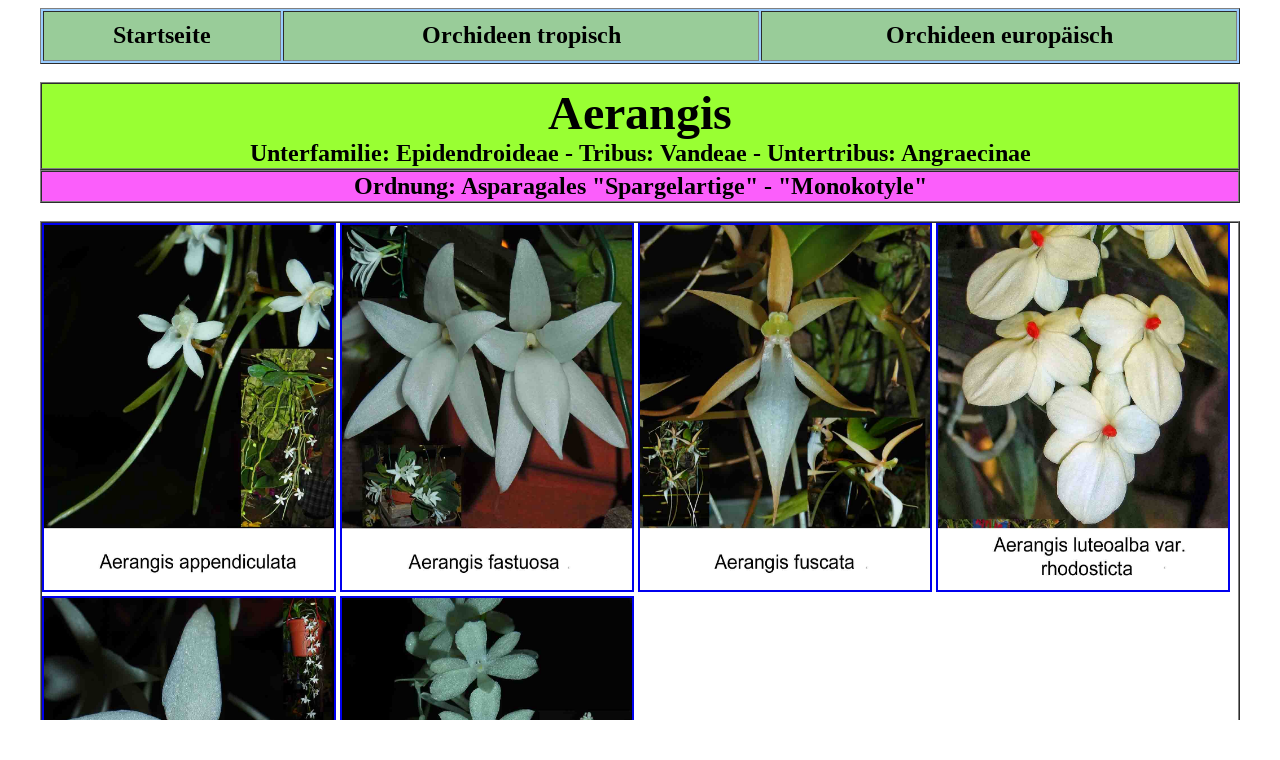

--- FILE ---
content_type: text/html
request_url: http://aurbaniak.de/Orchideen-Aerangis.html
body_size: 884
content:
<!DOCTYPE HTML PUBLIC "-//W3C//DTD HTML 4.01 Transitional//EN">
<meta http-equiv="content-type" content="text/html; charset=utf-8"><html>

<html>
<head>
  <title>Flora Mundi</title>
</head>
<style type="text/css"><!--a { text-decoration: none }--></style>
<body>


<center>
<table border="1" width="1200" bgcolor="#99ccff">
<tr>
<td width="20%" height="50" align="center" bgcolor="#99cc99"><b><font size="5"><a href="index.html"><font color="#000000">Startseite</a></font></b></td>
<td width="40%" height="50" bgcolor="#99cc99" align="center"><b><font size="5"><a href="Orchideen-tropisch.html"><font color="#000000">Orchideen tropisch</a></font></b></td>
<td width="40%" height="50" bgcolor="#99cc99" align="center"><b><font size="5"><a href="Orchideen-europaeisch.html"><font color="#000000">Orchideen europäisch</a></font></b></td>
</tr>
</table><br>
<table border="1" width="1200px" cellpadding="1" cellspacing="0" summary="">

<tr>
<td align="center" bgcolor="#99ff33" font color="#000000"><b><font size="8">Aerangis</font color></font><br>
<font size="5">Unterfamilie: Epidendroideae - Tribus: Vandeae - Untertribus: Angraecinae</b></font></td>  
  
</tr>
</table>


<table border="1"  width="1200px" cellpadding="1" cellspacing="0" summary="">
<tr>
<td width="80%" align="center" height="25" style="font-size:18pt;" bgcolor="#fb5efb"><b>Ordnung: <b><a href="https://de.wikipedia.org/wiki/Spargelartige"><font color="#000000">Asparagales "Spargelartige" - "Monokotyle"</b></a></td> 
</tr>
</table>
<br>

<table border="1" width="1200px" cellpadding="0" cellspacing="0" summary="">
<tr>
<td>
<a href="Species-Orchideen/Aerangis-appendiculata.html"><img src="Bilder-Orchideen/Aerangis-appendiculata-B.jpg"	border="2" BORDERCOLOR="#000099" BORDERCOLORLIGHT="#66FFFF" width="290"	height="365"></a>
<a href="Species-Orchideen/Aerangis-fastuosa.html"><img src="Bilder-Orchideen/Aerangis-fastuosa-B.jpg"	border="2" BORDERCOLOR="#000099" BORDERCOLORLIGHT="#66FFFF" width="290"	height="365"></a>
<a href="Species-Orchideen/Aerangis-fuscata.html"><img src="Bilder-Orchideen/Aerangis-fuscata-B.jpg"	border="2" BORDERCOLOR="#000099" BORDERCOLORLIGHT="#66FFFF" width="290"	height="365"></a>
<a href="Species-Orchideen/Aerangis-luteoalba-var-rhodosticta.html"><img src="Bilder-Orchideen/Aerangis-luteoalba-var-rhodosticta-B.jpg"	border="2" BORDERCOLOR="#000099" BORDERCOLORLIGHT="#66FFFF" width="290"	height="365"></a>
<a href="Species-Orchideen/Aerangis-stylosa.html"><img src="Bilder-Orchideen/Aerangis-stylosa-B.jpg"	border="2" BORDERCOLOR="#000099" BORDERCOLORLIGHT="#66FFFF" width="290"	height="365"></a>
<a href="Species-Orchideen/Aerangis-Primulina.html"><img src="Bilder-Orchideen/Aerangis-Primulina-B.jpg"	border="2" BORDERCOLOR="#000099" BORDERCOLORLIGHT="#66FFFF" width="290"	height="365"></a>

</td>
</tr>
</table>
<a href="#"><font size="5"><span style="background-color:#00ff00;">nach oben</font></span></a>
</center>
</body>
</html>